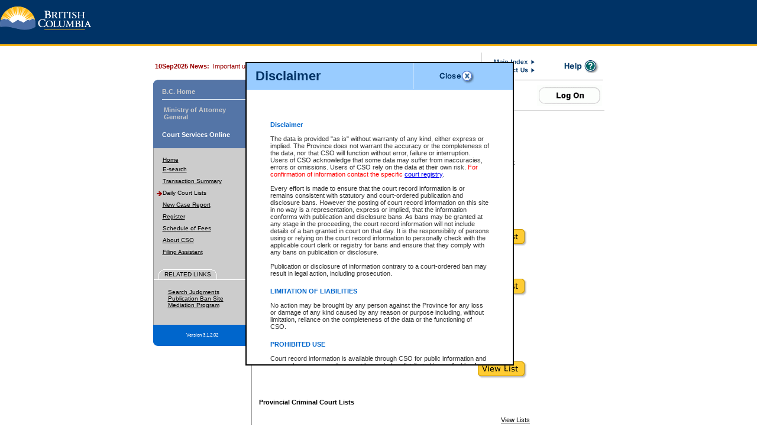

--- FILE ---
content_type: text/html;charset=ISO-8859-1
request_url: https://justice.gov.bc.ca/cso/courtLists.do;jsessionid=0X-VJgxcOvoBz-6a4M337shK.08981de3-1a4f-3b3a-8078-2df0203f6301
body_size: 44624
content:
<!DOCTYPE HTML PUBLIC "-//W3C//DTD HTML 4.01 Transitional//EN">









<HTML>
  <HEAD>
    <title>CSO - Daily Court Lists</title>
      <base href="https://justice.gov.bc.ca/cso/"/>
        <!--[if !IE 7]>
	<style type="text/css">
		#main-wrapper {display:table;height:100%}
	</style>
<![endif]-->
		<meta http-equiv="x-ua-compatible" content="IE=edge">
        <meta http-equiv="Content-Type" content="text/html; charset=ISO-8859-1">

        

        <link href="style/style.css" type="text/css" rel="stylesheet">
        <link href="style/calendar.css" type="text/css" rel="stylesheet">
        <link rel="stylesheet" href="style/help.css" type="text/css">
        <link rel="stylesheet" href="style/printstyle.css" type="text/css" media="print">

      <!-- Popup Disclaimer -->
          






<script language="JavaScript" type="text/JavaScript" src="include/global.js"></script>


      <script language="JavaScript" type="text/JavaScript" src="include/calendar_div.js"></script>
      <script language="JavaScript" type="text/JavaScript" src="include/cookie.js"></script>
      <script language="JavaScript" type="text/JavaScript" src="include/filterSelect.js"></script>
      <script language="JavaScript" type="text/JavaScript" src="include/global.js"></script>
      <script language="JavaScript" type="text/JavaScript" src="include/helpWindows.js"></script>
      <script language="JavaScript" type="text/JavaScript" src="include/subtabs.js"></script>
      <script language="JavaScript" type="text/JavaScript" src="include/printReport.js"></script>
      
    </HEAD>
  <body bgcolor="#ffffff" text="#000000" >

  <a name="top" id="top"></a>
  <div id="main-wrapper" align="center">
  






  <!-- DISCLAIMER START -->
  
<iframe id="disclaimer_frame" width="1" height="1" marginwidth="0" marginheight="0" style="background-color:white;position:absolute;z-index:2;border-width: 0px 0px 0px 0px" src="blank.html"></iframe>
<div id="disclaimer_div" style="background-color:white;position:absolute;border: 2px black solid;overflow:auto;z-index:3">
  <table width="100%" border="0" cellspacing="0" cellpadding="0" bgcolor="#99CCFF">
    <tr>
      <td>
        <table width="400" border="0" cellspacing="0" cellpadding="0" bgcolor="#99CCFF">
          <tr>
            <td width="15"><img alt="" src="images/spacer.gif" width="15" height="20"></td>
            <td class="helpTitleLg" width="312" style="background-image: url(images/bnr_help.gif);">Disclaimer</td>
            <td width="61" valign="bottom"><a href="#" onClick="javascript:closeDisclaimerWindow();return false;"><img src="images/b_close_help.gif" width="61" height="44" alt="Close this window" border="0"></a></td>
            <td width="15"><img alt="" src="images/spacer.gif" width="15" height="20"></td>
          </tr>
        </table>
        <img alt="" src="images/spacer.gif" width="1" height="1">
      </td>
    </tr>
  </table>
  <table width="400" border="0" cellspacing="0" cellpadding="0">
    <tr><td colspan="3" height="15"></td></tr>
    <tr>
      <td></td>
      <td>
        <table width="370" border="0" cellspacing="0" cellpadding="0">
          <tr><td align="right" height="20" class="helpResource">&nbsp;</td></tr>
          <tr><td align="right">&nbsp;</td></tr>
        </table>
        <table width="370" border="0" cellspacing="0" cellpadding="0">
          <tr><td class="helpTitle">Disclaimer</td></tr>
          <tr>
            <td>
              <span class="helpBody">
                <br/>
                The data is provided &quot;as is&quot; without warranty of any kind, either express or implied.
                The Province does not warrant the accuracy or the completeness of the data, nor that CSO will
                function without error, failure or interruption. Users of CSO acknowledge that some data may
                suffer from inaccuracies, errors or omissions. Users of CSO rely on the data at their own risk.
                <FONT color="red">For confirmation of information contact the specific <a href="http://www2.gov.bc.ca/gov/content/justice/courthouse-services/courthouse-locations" rel="noopener noreferrer" target="_blank">court registry</a></FONT>.
                <br/><br/>
                Every effort is made to ensure that the court record information is or remains consistent with
                statutory and court-ordered publication and disclosure bans. However the posting of court record
                information on this site in no way is a representation, express or implied, that the information
                conforms with publication and disclosure bans. As bans may be granted at any stage in the proceeding,
                the court record information will not include details of a ban granted in court on that day. It is
                the responsibility of persons using or relying on the court record information to personally check
                with the applicable court clerk or registry for bans and ensure that they comply with any bans on
                publication or disclosure.
                <br/><br/>
                Publication or disclosure of information contrary to a court-ordered ban may result in legal action,
                including prosecution.
              </span>
            </td>
          </tr>
          <tr><td>&nbsp;</td></tr>
          <tr><td class="helpTitle">LIMITATION OF LIABILITIES</td></tr>
          <tr>
            <td>
              <span class="helpBody">
                <br/>
                No action may be brought by any person against the Province for any loss or damage of any kind caused by
                any reason or purpose including, without limitation, reliance on the completeness of the data or the
                functioning of CSO.
                <br/>
              </span>
            </td>
          </tr>
          <tr><td>&nbsp;</td></tr>
          <tr><td class="helpTitle">PROHIBITED USE</td></tr>
          <tr>
            <td>
              <span class="helpBody">
                <br/>
                Court record information is available through CSO for public information and research purposes and may
                not be copied or distributed in any fashion for resale or other commercial use without the express written
                permission of the Office of the Chief Justice of British Columbia (Court of Appeal information), Office of
                the Chief Justice of the Supreme Court (Supreme Court information) or Office of the Chief Judge (Provincial
                Court information). The court record information may be used without permission for public information and
                research provided the material is accurately reproduced and an acknowledgement made of the source.
                <br/><br/>
                Any other use of CSO or court record information available through CSO is expressly prohibited. Persons found
                misusing this privilege will lose access to CSO and may be subject to legal action, including prosecution.
                <br/>
              </span>
            </td>
          </tr>
        </table>
      </td>
      <td></td>
    </tr>
    <tr>
      <td><img alt="" src="images/spacer.gif" width="15" height="20"></td>
      <td><img alt="" src="images/spacer.gif" width="370" height="1"></td>
      <td><img alt="" src="images/spacer.gif" width="15" height="20"></td>
    </tr>
  </table>
</div>

  <script language="JavaScript" type="text/JavaScript">
    function closeDisclaimerWindow() {
      document.getElementById('disclaimer_div').style.display='none';
      document.getElementById('disclaimer_frame').style.display='none';
    }

    var browserWidth = window.innerWidth;
    var browserHeight = window.innerHeight;

    if (window.innerWidth) {
      browserWidth = window.innerWidth;
      browserHeight = window.innerHeight;
    } else if (document.documentElement && document.documentElement.clientWidth) {
      browserWidth = document.documentElement.clientWidth;
      browserHeight = document.documentElement.clientHeight;
    } else if (document.body) {
      browserWidth = document.body.clientWidth
      browserHeight = document.body.clientHeight
    }

    var dHeight = 510;
    var dWidth = 450;
    var dTop = (browserHeight / 2) - (dHeight / 2);
    var dLeft = (browserWidth /2) - (dWidth / 2);

    if (dTop < 0) { dTop = 0; }
    if (dLeft < 0) { dLeft = 0; }

    var disclaimer_div = document.getElementById('disclaimer_div');
    disclaimer_div.style.top = dTop + 'px';
    disclaimer_div.style.left = dLeft + 'px';
    disclaimer_div.style.width = dWidth + 'px';
    disclaimer_div.style.height = dHeight + 'px';
    disclaimer_div.style.display = 'block';

    var disclaimer_frame = document.getElementById('disclaimer_frame');
    disclaimer_frame.style.top = dTop + 'px';
    disclaimer_frame.style.left = dLeft + 'px';
    disclaimer_frame.style.width = dWidth + 'px';
    disclaimer_frame.style.height = dHeight + 'px';

  </script>


  <!-- DISCLAIMER END -->


<!-- POPUP BLOCKER ALERT START -->

	<iframe id="popup_frame" width="1" height="1" marginwidth="0" marginheight="0" style="background-color:white;position:absolute;z-index:2;border-width: 0px 0px 0px 0px" src="blank.html"></iframe>

	<div id="popup_div" style="display:none;background-color:white;position:absolute;border: 2px black solid;overflow:auto;z-index:4">

       <table width="100%" border="0" cellspacing="0" cellpadding="0" bgcolor="#99CCFF">
         <tr>
           <td>
             <table width="400" border="0" cellspacing="0" cellpadding="0" bgcolor="#99CCFF">
               <tr>
                 <td width="15"><img alt="" src="images/spacer.gif" width="15" height="20"></td>
                 <td class="helpTitleLg" width="312" style="background-image: url(images/bnr_help.gif);">Popup Blocker Alert</td>
                 <td width="61" valign="bottom"><a href="#" onClick="javascript:closePopupDiv();return false;"><img src="images/b_close_help.gif" width="61" height="44" alt="Close this window" border="0"></a></td>
                 <td width="15"><img alt="" src="images/spacer.gif" width="15" height="20"></td>
               </tr>
             </table>
             <img alt="" src="images/spacer.gif" width="1" height="1"></td>
         </tr>
       </table>
       <table width="400" border="0" cellspacing="0" cellpadding="0">
         <tr>
           <td colspan="3" height="15"></td>
         </tr>
         <tr>
           <td></td>
           <td>
             <table width="370" border="0" cellspacing="0" cellpadding="0">
               <tr>
                 <td align="right" height="20" class="helpResource">&nbsp;</td>
               </tr>
               <tr>
                 <td align="right">&nbsp;</td>
               </tr>
             </table>
             <table width="370" border="0" cellspacing="0" cellpadding="0">
                 <tr>
                   <td class="helpTitle">Popup Window Blocked</td>
                 </tr>
                 <tr><td>
                   <span class="helpBody">
                   <br/>
                   Software you are using may have prevented a popup window from opening.
                   Please check your software configuration to see if popup windows from
                   Court Services Online are being blocked.
                   <br/>
                   <br/>
                   Selective usage of popup windows are important to this application operating correctly.
                   <br/>
                   <br/>
                   <a href="#" onclick="openWindowRetry();return false;">Click here to open the window</a>
                   </span>
                 </td></tr>

             </table>


           </td>
           <td></td>
         </tr>
         <tr>
           <td><img alt="" src="images/spacer.gif" width="15" height="20"></td>
           <td><img alt="" src="images/spacer.gif" width="370" height="1"></td>
           <td><img alt="" src="images/spacer.gif" width="15" height="20"></td>
         </tr>
       </table>

</div>
       <script language="JavaScript" type="text/JavaScript">
           closePopupDiv();

           function closePopupDiv() {
               document.getElementById('popup_div').style.display='none';
               document.getElementById('popup_frame').style.display='none';
           }

           function showPopupDiv() {

               var browserWidth = window.innerWidth;
               var browserHeight = window.innerHeight;

               if (window.innerWidth) {
                   browserWidth = window.innerWidth;
                   browserHeight = window.innerHeight;
               } else if (document.documentElement && document.documentElement.clientWidth) {
                   browserWidth = document.documentElement.clientWidth;
                   browserHeight = document.documentElement.clientHeight;
               } else if (document.body) {
                   browserWidth = document.body.clientWidth
                   browserHeight = document.body.clientHeight
               }

               var dHeight = 300;
               var dWidth = 425;
               var dTop = (browserHeight / 2) - (dHeight / 2);
               var dLeft = (browserWidth /2) - (dWidth / 2);

               if (dTop < 0) { dTop = 0; }
               if (dLeft < 0) { dLeft = 0; }

               var popup_div = document.getElementById('popup_div');
               popup_div.style.top = dTop + 'px';
               popup_div.style.left = dLeft + 'px';
               popup_div.style.width = dWidth + 'px';
               popup_div.style.height = dHeight + 'px';
               popup_div.style.display = 'block';

               var popup_frame = document.getElementById('popup_frame');
               popup_frame.style.top = dTop + 'px';
               popup_frame.style.left = dLeft + 'px';
               popup_frame.style.width = dWidth + 'px';
               popup_frame.style.height = dHeight + 'px';
           }
       </script>
<!-- POPUP BLOCKER ALERT END -->
<!-- HEADER START -->


    <div class="printImage" >
      <table cellSpacing="0" cellPadding="0" width="100%" border="0">
        <tr><td><img height=52 src="images/gov3_bc_logo.png" alt="Government of B.C." width=155 border="0" valign="middle"></td></tr>
      </table>
    </div>


<div class="headerArea">
  
      <table cellSpacing="0" cellPadding="0" width="100%" border="0">
         <tr bgcolor="#003366" height=75>
          <td width=164 valign="top"><a href="http://www2.gov.bc.ca/gov/content/home"><img height=52 src="images/gov3_bc_logo.png" alt="Government of B.C." width=155 border="0" valign="middle"></a></td>
          <td width=1></td>
          <td width=20></td>
          <td width=389> </td>
          <td width=1><img height=46 src="images/spacer.gif" width=1></td>
          <td width=185><img src="images/spacer.gif" width="1"></td>
        </tr>
        <tr>
          <td colspan="6" bgcolor="#F9B614"><img src="images/spacer.gif" height="3"></td>
        </tr>
        <tr>
          <td colspan="6"><img src="images/nav/shadow_horiz.gif" width="100%" height="11" alt=""></td>
        </tr>
      </table>
  
  
  <table width="760" border="0" cellspacing="0" cellpadding="0">
    <tr>
      <td colspan="3" width="553">
        
          <table cellSpacing="2" cellPadding="0" width="99%" border="0">
            <tr>
              <td class='bodyRed'>
                <b>10Sep2025 News:</b>&nbsp;
                Important updates. <a href="https://justice.gov.bc.ca/pdfs/cso/CSO_Notice_AUG_2025.pdf" target="_blank">Click here</a> for details.
              </td>
            </tr>
          </table>
        
      </td>
      <td width="1" bgcolor="#999999"><img src="images/spacer.gif" alt="" height="46" width="1"></td>
      <td width="20"></td>
      <td width="100">
        <table cellSpacing="0" cellPadding="0" width="100" border="0">
          <tr><td><a href="#" onclick="openSmallHelpWindow('help/help_mainIndex.do');return false;"><img valign="top" src="images/nav/b_main_index.gif" width="70" height="13" alt="Main Index" border="0"></a></td></tr>
          <tr><td><a href="#" onclick="openSmallHelpWindow('help/help_contactUs.do');return false;"><img  valign="top" src="images/nav/b_contact.gif" width="70" height="11" alt="Contact Us" border="0"></a></td></tr>
        </table>
      </td>
      <td width="20"></td>
      <td align="left" width="66">
        
        
          <img valign="middle" src="images/nav/icon_help.gif" width="64" height="22" alt="No Help Available" border="0">
        
      </td>
    </tr>
    <tr>
      <td width="164"><img src="images/nav/nBlueTop1.png" alt="" width="164" height="1"></td>
      <td colspan="2" bgcolor="#999999"><img src="images/spacer.gif" alt="" width="389" height="1"></td>
      <td colspan="5" bgcolor="#999999"><img src="images/spacer.gif" alt="" width="207" height="1"></td>
    </tr>
  </table>
</div>
<!-- HEADER END //-->

  <table width="760" border="0" cellspacing="0" cellpadding="0" align="center">
    <tr>
      <td width="164" valign="top" class="sideMenu">





<script language="JavaScript" type="text/JavaScript">
  function openLink(url){
    openWindow(url,'', 700, 432, 1, 1, 1, 1, 1, 1, 10, 10);
  }

  function openLinkNoTab(url)
  {
    openWindow(url,'', 700, 432, 0, 0, 0, 1, 1, 1, 10, 10);
  }
</script>

<!--LEFT NAV CONTAINER START-->
<!--COURT SERVICES NAV START-->
<table width="165" border="0" cellspacing="0" cellpadding="0" bgcolor="#5475a7">
  <tr>
    <td colspan="2">
      <table width="165" border="0" cellspacing="0" cellpadding="0" bgcolor="#5475a7">
        <tr><td colspan="2"><img src="images/nav/nBlueTop2.png" alt="" width="164" height="6"></td></tr>
        <tr>
          <td><img src="images/spacer.gif" alt="" width="15" height="26"></td>
          <td height="26" class="navThemesOn"><a href="http://www.gov.bc.ca" onclick="return openBCHome();" class="navThemes" title="Government of British Columbia Website">B.C. Home</a></td>
        </tr>
        <tr>
          <td><img src="images/spacer.gif" alt="" width="15" height="1"></td>
          <td><img src="images/nav/ln_dot_textnav.gif" alt="" width="149" height="1"></td>
        </tr>
      </table>
    </td>
  </tr>
  <tr>
    <td class="leftnavBody"><img src="images/spacer.gif" alt="" width="15" height="47"></td>
    <td class="navThemes">
      <table width="85%" >
        <tr>
          <td><a href="http://www2.gov.bc.ca/gov/content/governments/organizational-structure/ministries-organizations/ministries/justice-attorney-general" onclick="return openAGHome();" class="navThemes" title=" Ministry of Attorney General Website">Ministry of Attorney General</td>
        </tr>
      </table>
    </td>
  </tr>
  <tr>
    <td class="leftnavBody"><img src="images/nav/nav_current.png" width="15" height="25" alt="current"></td>
    <td class="navThemes"><a href="index.do" class="navThemesOn">Court Services Online</a></td>
  </tr>
  <tr>
    <td><img src="images/spacer.gif" alt="" width="15" height="10"></td>
    <td><img src="images/spacer.gif" alt="" width="149" height="10"></td>
  </tr>
</table>

<!--SERVICES NAV START-->

<table width="165" border="0" cellpadding="0" cellspacing="0" bgcolor="#cccccc">
  <tr>
    <td bgcolor="#999999" width="1"><img src="images/spacer.gif" width="1"/></td>
    <td>
      <table width="164" border="0" cellpadding="0" cellspacing="0" bgcolor="#cccccc">
        <tr><td colspan="3" class="body"><img src="images/spacer.gif" height="10"/></td></tr>
        <tr height="20">
          <td><img src="images/spacer.gif" alt="" width="1" height="1"></td>
          <td valign="top"></td>
          <td><a href="index.do" class="leftnavBody">Home</a></td>
          <td><img src="images/spacer.gif" alt="" width="1" height="15"></td>
        </tr>
        
        
        

        
        
        
          
            
              
                <tr height="20">
                  <td width="5"><img src="images/spacer.gif" alt="" width="3" height="1"></td>
                  <td width="10" align="right" valign="top">
                    
                      <img src="images/spacer.gif" alt="" width="8" border="0" height="11">
                    
                  </td>
                  <td valign="top" height="8">
                    
                      
                        <a href="/cso/esearch/esearchHome.do;jsessionid=0WapwbEEqAQN1_oPaimftiSKRjPhTqecBVElzNzk.cabsauvM:cso-0" class="leftnavBody">E-search</a>
                      
                    
                  </td>
                </tr>
              
              
            
          
          
        
        

        
        
        
        
        

        
        
        
          
          
        
        

        
        
        
          
            
              
                <tr height="20">
                  <td width="5"><img src="images/spacer.gif" alt="" width="3" height="1"></td>
                  <td width="10" align="right" valign="top">
                    
                      <img src="images/spacer.gif" alt="" width="8" border="0" height="11">
                    
                  </td>
                  <td valign="top" height="8">
                    
                      
                        <a href="/cso/payment/viewReceipt.do;jsessionid=0WapwbEEqAQN1_oPaimftiSKRjPhTqecBVElzNzk.cabsauvM:cso-0" class="leftnavBody">Transaction Summary</a>
                      
                    
                  </td>
                </tr>
              
              
            
          
          
        
        

        
        
        
          
            
              
                <tr height="20">
                  <td width="5"><img src="images/spacer.gif" alt="" width="3" height="1"></td>
                  <td width="10" align="right" valign="top">
                    
                      <img src="images/bullet_redArrow.gif" alt="" width="10" height="11" border="0">
                    
                  </td>
                  <td valign="top" height="8">
                    
                      
                        <a href="/cso/courtLists.do;jsessionid=0WapwbEEqAQN1_oPaimftiSKRjPhTqecBVElzNzk.cabsauvM:cso-0" class="leftnavBodyOn">Daily Court Lists</a>
                      
                    
                  </td>
                </tr>
              
              
                
              
            
          
          
        
        

        
        
        
          
            
              
                <tr height="20">
                  <td width="5"><img src="images/spacer.gif" alt="" width="3" height="1"></td>
                  <td width="10" align="right" valign="top">
                    
                      <img src="images/spacer.gif" alt="" width="8" border="0" height="11">
                    
                  </td>
                  <td valign="top" height="8">
                    
                      
                        <a href="/cso/newCaseReport.do;jsessionid=0WapwbEEqAQN1_oPaimftiSKRjPhTqecBVElzNzk.cabsauvM:cso-0" class="leftnavBody">New Case Report</a>
                      
                    
                  </td>
                </tr>
              
              
            
          
          
        
        

        
        
        
          
            
              
                <tr height="20">
                  <td width="5"><img src="images/spacer.gif" alt="" width="3" height="1"></td>
                  <td width="10" align="right" valign="top">
                    
                      <img src="images/spacer.gif" alt="" width="8" border="0" height="11">
                    
                  </td>
                  <td valign="top" height="8">
                    
                      
                        <a href="/cso/register.do;jsessionid=0WapwbEEqAQN1_oPaimftiSKRjPhTqecBVElzNzk.cabsauvM:cso-0" class="leftnavBody">Register</a>
                      
                    
                  </td>
                </tr>
              
              
            
          
          
        
        

        
        
        
          
            
              
                <tr height="20">
                  <td width="5"><img src="images/spacer.gif" alt="" width="3" height="1"></td>
                  <td width="10" align="right" valign="top">
                    
                      <img src="images/spacer.gif" alt="" width="8" border="0" height="11">
                    
                  </td>
                  <td valign="top" height="8">
                    
                      
                        <a href="/cso/feeSchedule/index.do;jsessionid=0WapwbEEqAQN1_oPaimftiSKRjPhTqecBVElzNzk.cabsauvM:cso-0" class="leftnavBody">Schedule of Fees</a>
                      
                    
                  </td>
                </tr>
              
              
            
          
          
        
        

        
        
        
          
            
              
                <tr height="20">
                  <td width="5"><img src="images/spacer.gif" alt="" width="3" height="1"></td>
                  <td width="10" align="right" valign="top">
                    
                      <img src="images/spacer.gif" alt="" width="8" border="0" height="11">
                    
                  </td>
                  <td valign="top" height="8">
                    
                      
                        <a href="/cso/about/index.do;jsessionid=0WapwbEEqAQN1_oPaimftiSKRjPhTqecBVElzNzk.cabsauvM:cso-0" class="leftnavBody">About CSO</a>
                      
                    
                  </td>
                </tr>
              
              
            
          
          
        
        

        
        
        
          
            
              
                <tr height="20">
                  <td width="5"><img src="images/spacer.gif" alt="" width="3" height="1"></td>
                  <td width="10" align="right" valign="top">
                    
                      <img src="images/spacer.gif" alt="" width="8" border="0" height="11">
                    
                  </td>
                  <td valign="top" height="8">
                    
                      
                        <a href="#" class="leftnavBody" onclick="openLink('https://justice.gov.bc.ca/FilingAssistant/index.do');return false;">Filing Assistant</a>
                      
                    
                  </td>
                </tr>
              
              
            
          
          
        
        
          
        

        
        
        
          
          
        
        

        
        
        
          
          
        
        

        
        
        
          
          
        
        

        
        
        
          
          
        
        

        
        
        
          
          
        
        

        
        
        
          
          
        
        

        
        
        
          
          
        
        

        
        
        
          
          
        
        <tr><td colspan="3"><img src="images/spacer.gif" height="15"/></td></tr>
        <tr>
          <td colspan="3">
            <!--  RELATED LINKS are only shown if a user is not logged in -->
            
              








<script language="JavaScript" type="text/JavaScript">


  function openLink(url){
    openWindow(url,'', 700, 432, 1, 1, 1, 1, 1, 1, 10, 10);
  }

</script>

<table width="164" border="0" cellpadding="0" cellspacing="0" bgcolor="#cccccc">
  <tr>
    <td rowspan="2" valign="top"><img src="images/tab_related_left.gif" alt="" width="18" height="17"></td>
    <td class="lineSolidWh"><img src="images/spacer.gif" width="1" height="1" alt=""></td>
    <td rowspan="2" valign="top"><img src="images/tab_related_rt.gif" alt="" width="10" height="17"></td>
    <td width="100%" rowspan="2"><img src="images/spacer.gif" alt="" width="1" height="1"></td>
  </tr>
  <tr>
    <td class="lnavTitle">RELATED&nbsp;LINKS</td>
  </tr>
  <tr>
    <td colspan="4" bgcolor="#ffffff"><img src="images/spacer.gif" alt="" width="1" height="1"></td>
  </tr>
  <tr>
    <td colspan="4"><img src="images/spacer.gif" alt="" width="10" height="7"></td>
  </tr>
</table>

<table width="164" border="0" cellpadding="0" cellspacing="0" bgcolor="#cccccc">
  <tr>
    <td colspan="4"><img src="images/spacer.gif" alt="" width="5" height="8"></td>
  </tr>

  <tr>
    <td><img src="images/spacer.gif" alt="" width="1" height="1"></td>
    <td valign="top"></td>
    <td><a href="#"onclick="openSmallChooserWindow('include/judgmentTypeChooser.html');return false;" class="leftnavBody">Search Judgments</a></td>
    <td><img src="images/spacer.gif" alt="" width="1" height="1"></td>
  </tr>

  <tr>
    <td><img src="images/spacer.gif" alt="" width="1" height="1"></td>
    <td valign="top"></td>
    <td><a href="#" onclick="openLink('http://www.bccourts.ca/supreme%5Fcourt/publication%5Fbans/search.aspx');return false;" class="leftnavBody">Publication Ban Site</a></td>
    <td><img src="images/spacer.gif" alt="" width="1" height="1"></td>
  </tr>

  <tr>
    <td><img src="images/spacer.gif" alt="" width="1" height="1"></td>
    <td valign="top"></td>
    <td><a href="#" onclick="openLink('http://www2.gov.bc.ca/gov/content/justice/about-bcs-justice-system/dispute-resolution-office/research-and-publications/information-bulletins/court-mediation-program');return false;" class="leftnavBody">Mediation Program</a></td>
    <td><img src="images/spacer.gif" alt="" width="1" height="1"></td>
  </tr>

  <tr>
    <td colspan="4"><img src="images/spacer.gif" alt="" width="5" height="3"></td>
  </tr>

  <tr>
    <td><img src="images/spacer.gif" alt="" width="15" height="1"></td>
    <td><img src="images/spacer.gif" alt="" width="9" height="25"></td>
    <td><img src="images/spacer.gif" alt="" width="125" height="5"></td>
    <td><img src="images/spacer.gif" alt="" width="15" height="1"></td>
  </tr>

</table>


            
          </td>
        </tr>
      </table>
    </td>
  </tr>
</table>
<table width="166" border="0" cellpadding="0" cellspacing="0" bgcolor="#0066CC">
  <tr><td style="background:url(images/b_exit_service_blank.gif) no-repeat;" align="center" width="166" height="36"><span class="version">Version 3.1.2.02</span></td></tr>
</table></td>
    <td valign="top" bgcolor="#999999" class="tabborderLeft" width="1"><img src="images/spacer.gif" alt="" width="1" height="5"></td>
      <td valign="top">
      <table border="0" cellspacing="0" cellpadding="0">
        <tr><td><img height="1" alt="" src="images/spacer.gif"></td></tr>
          <tr><td>






<style>
        .dropbtn {
            background-color: white;
            color: white;
            padding: 4px;
            border: none;
            cursor: pointer;
        }
  
        .dropdown {
            position: relative;
            display: inline-block;
        }
  
        .dropdown-content {
            display: none;
            position: absolute;
            background-color: #fff; /*#f9f9f9*/
            min-width: 160px;
            /* box-shadow: 0px 8px 16px 0px rgba(0, 0, 0, 0.2); */
            z-index: 1;
        }
  
        .dropdown-content a {
            color: #336699;
            padding: 12px 10px; /* 12px 16px */
            text-decoration: none;
            display: block;
        }
  
        .dropdown-content a:hover {
            background-color: #f1f1f1
        }
  
        .dropdown:hover .dropdown-content {
            display: block;
        }
  
        .dropdown:hover .dropbtn {
            background-color: white;
        }
        .loglink {
        	color:black;
        }
</style>

<table width="596" border="0" cellspacing="0" cellpadding="0">
	<tr><td colspan="3"><img width="1" height="3" alt="" src="images/spacer.gif"/></td></tr>
    <tr>
        <td width="20"></td>
            	
    	
   			<td valign="middle" align="left" class="body"></td>
			<td valign="middle" align="right">
			<div class="dropdown">
				<img src="images/logon_button.gif" alt="Log On" class="dropbtn" border="0"/>
				<div class="dropdown-content">
            <a href="logon.do" class="textSmall">
                <b>BCeID/IDIR/Service Card</b></a>
            <a href="bcRegistryLogon.do?kc_idp_hint=bcsc" class="textSmall"> 
                <b>BC Registry Service (BC Service Card logon)</b></a>
            <a href="bcRegistryLogon.do?kc_idp_hint=bceid" class="textSmall">     
                <b>BC Registry Service (BCeID logon)</b></a>

          </div>
        </div>
			<!--  
				<a href="logon.do"><img src="images/logon_button.gif" alt="Log On" border="0"/></a>
			-->
			</td>
    	    	
    </tr>
    <tr><td colspan="3"><img height="3" alt="" src="images/spacer.gif" width="1"/></td></tr>
	<tr><td bgcolor="#999999" colspan="3"><img height="1" alt="" src="images/spacer.gif"/></td></tr>
</table>


</td></tr>
          
          <tr>
            <td>
            <table border="0" cellspacing="0" cellpadding="0">
                <tr>
                <td width="20"></td>
                <td valign="top" width="596">
                  





    <table width="575" border="0" cellspacing="0" cellpadding="0">
      <tr><td><img src="images/spacer.gif" height="10"/></td></tr>
      <tr>
    	<td class="heading">Daily Court Lists</td>
      </tr>
      <tr>
    	<td class="subheading"></td>
      </tr>
    </table>

                    




<script language=javascript>
    function courtListing(courtType){
      if (courtType == 'PSCL') txtSel = document.courtListsForm.psclSelection.value;
      if (courtType == 'SCCL') txtSel = document.courtListsForm.scclSelection.value;
      if (courtType == 'ACCL') txtSel = document.courtListsForm.acclSelection.value;
      if (courtType == 'JIRL') txtSel = 'JIRList.pdf';

      if (txtSel != '') {
        url='courtLists.do?listSelection=' + txtSel + '&courtType=' + courtType;
                openWindow(url,'',700,432, 0, 0, 0, 0, 1, 1, 10, 10);

      }
    }
  </script>
</script>
<form name="courtListsForm" method="post" action="/cso/courtLists.do;jsessionid=0WapwbEEqAQN1_oPaimftiSKRjPhTqecBVElzNzk.cabsauvM:cso-0">
  <table border="0" cellspacing="0" cellpadding="2" width="535">
    <tr>
      <td class="body" colspan="4">
        CSO court lists are provided free of charge and are displayed in PDF format:* <br><br>
        <ul>
          <li>Court locations that have scheduled sittings for that day only will be displayed.</li>
          <li>Files with access restrictions (i.e. divorce, family law) display only the file number.</li>
          <li>Court lists for the current day only are displayed.</li>
          <li>Court lists are displayed after 6:00am PST.</li>
          <li>There are no archives.</li>
        </ul>
      </td>
    </tr>
    <tr>
      <td colspan="4"><img src='images/spacer.gif' alt='' height='20' border='0'></td>
    </tr>
    <tr>
      <td colspan="4" class="bodyEmph">Provincial Small Claims Court List</td>
    </tr>
    <tr>
      
        <td class="body" align="right" nowrap>Select Provincial Small Claims Court:</td>
        <td class="body">
          <select name="psclSelection"><option value="">--Select a Location--</option>
            <option value="Abbotsford_Law_Courts.pdf">Abbotsford Law Courts</option>
<option value="Campbell_River_Law_Courts.pdf">Campbell River Law Courts</option>
<option value="Chilliwack_Law_Courts.pdf">Chilliwack Law Courts</option>
<option value="Courtenay_Law_Courts.pdf">Courtenay Law Courts</option>
<option value="Cranbrook_Law_Courts.pdf">Cranbrook Law Courts</option>
<option value="Kelowna_Law_Courts.pdf">Kelowna Law Courts</option>
<option value="Nelson_Law_Courts.pdf">Nelson Law Courts</option>
<option value="New_Westminster_Law_Courts.pdf">New Westminster Law Courts</option>
<option value="North_Vancouver_Provincial_Court.pdf">North Vancouver Provincial Court</option>
<option value="Penticton_Law_Courts.pdf">Penticton Law Courts</option>
<option value="Port_Coquitlam_Law_Courts.pdf">Port Coquitlam Law Courts</option>
<option value="Richmond_Provincial_Court.pdf">Richmond Provincial Court</option>
<option value="Robson_Square_Provincial_Court.pdf">Robson Square Provincial Court</option>
<option value="Surrey_Provincial_Court.pdf">Surrey Provincial Court</option>
<option value="Terrace_Law_Courts.pdf">Terrace Law Courts</option>
<option value="Vernon_Law_Courts.pdf">Vernon Law Courts</option>
<option value="Victoria_Law_Courts.pdf">Victoria Law Courts</option></select>
          
        </td>
        
        <td>
          <img src="images/b_viewList.gif;jsessionid=0WapwbEEqAQN1_oPaimftiSKRjPhTqecBVElzNzk.cabsauvM:cso-0" border="0" alt="Search Now" onclick="courtListing('PSCL');">
        </td>
        <td><img src='images/spacer.gif' alt='' width='40' border='0'></td>
      
      
    </tr>
    <tr>
      <td colspan="4"><img src='images/spacer.gif' alt='' height='20' border='0'></td>
    </tr>
    <tr>
      <td class="bodyEmph" colspan="4">Supreme Chamber List</td>
    </tr>
    <tr>
      
        <td class="body" align="right">Select Supreme Chamber:</td>
        <td class="body">
          <select name="scclSelection"><option value="">--Select a Location--</option>
            <option value="Kelowna_Law_Courts.pdf">Kelowna Law Courts</option>
<option value="Nanaimo_Law_Courts.pdf">Nanaimo Law Courts</option>
<option value="Nelson_Law_Courts.pdf">Nelson Law Courts</option>
<option value="New_Westminster_Law_Courts.pdf">New Westminster Law Courts</option>
<option value="Vancouver_Law_Courts.pdf">Vancouver Law Courts</option>
<option value="Victoria_Law_Courts.pdf">Victoria Law Courts</option></select>
          
        </td>
        <td>
          <img src="images/b_viewList.gif;jsessionid=0WapwbEEqAQN1_oPaimftiSKRjPhTqecBVElzNzk.cabsauvM:cso-0" border="0" alt="Search Now" onclick="courtListing('SCCL');">
        </td>
        <td><img src="images/spacer.gif" alt="" width="40" border="0"></td>
      
      
    </tr>
    <tr>
      <td colspan="4"><img src='images/spacer.gif' alt='' height='20' border='0'></td>
    </tr>
    <tr>
      <td colspan="4" class="bodyEmph">Appeal Court List</td>
    </tr>
    <tr>
      
      
        <td colspan="4" class="body" align="center" nowrap>
          There are no sittings today.
        </td>
      
    </tr>
    <tr>
      <td colspan="4"><img src='images/spacer.gif' alt='' height='20' border='0'></td>
    </tr>
    <tr>
      <td class="bodyEmph" colspan="4">Justice Interim Release List</td>
    </tr>
    <tr>
      
      	<td colspan="2"></td>
        <td>
          <img src="images/b_viewList.gif;jsessionid=0WapwbEEqAQN1_oPaimftiSKRjPhTqecBVElzNzk.cabsauvM:cso-0" border="0" alt="Search Now" onclick="courtListing('JIRL');">
        </td>
        <td><img src='images/spacer.gif' alt='' width='40' border='0'></td>
      
      
    </tr>
    <tr>
      <td colspan="4"><img src='images/spacer.gif' alt='' height='20' border='0'></td>
    </tr>
    <tr>
      <td colspan="4" class="bodyEmph">Provincial Criminal Court Lists</td>
    </tr>
    <tr>
      <td colspan="2"></td>
      <td class="body" colspan="4" align="center" nowrap>
        <a href="https://www2.gov.bc.ca/gov/content?id=D73133BBF3354E408CD7EDE08DBCEB59" target="_blank">View Lists</a>
      </td>
      <td><img src="images/spacer.gif" alt="" width="40" border="0"></td>
    </tr>
    <tr>
      <td colspan="4"><img src='images/spacer.gif' alt='' height='20' border='0'></td>
    </tr>
    <tr>
      <td class="body" colspan="4">
        * These court lists are not official court lists. The information may be
        updated after it is posted on this page. For confirmation of information
        contact the specific court registry. If you have been served a summons or
        otherwise notified by the court that you are to come to a court appearance,
        but your name does not appear on the posted court list, you must still come
        to court.
      </td>
    </tr>
  </table>
  <input type="hidden" name="courtType" value="">
</form>
                </td>
              </tr>
            </table>
            </td>
          </tr>
        </table>
      </td>
    </tr>
    
    </table>
 
  <!-- SJD PT 13072 Put footer in a separate table to prevent it from mangling the content page formatting -->
  <table width="100%" border="0" cellspacing="0" cellpadding="0" align="left">
    <tr><td>



<script language="JavaScript" type="text/JavaScript">

  function displayPopUp(url){
    openSmallHelpWindow(url);
  }
</script>



<footer>
  <!-- FOOTER START //-->
  <div id="footer">
		
	
  
  <table>
  <tr>
      <td width="100%" ><img src="images/spacer.gif" alt="" height="220" width="100%"/></td>
   </tr>
  </table>
 
  <table width="100%" border="0" cellspacing="0" cellpadding="0">
		  <tr>
		    <td align="right" >
		    	
		    		<a href="#top" onclick="document.getElementById('top').scrollIntoView(true);return false;"><img title="Back to top" class="back-to-top.footer-overlap" style="display: inline;" alt="Back to top" src="https://www2.gov.bc.ca/StaticWebResources/static/gov3/images/back-to-top.png"></img></a>
		    	
		    </td>
		  </tr>
		  
		  <tr>
		  	<td> <img alt="" src="images/spacer.gif" height="2"></td>
		  </tr> 
		</table>
        <!-- FOOTER START //-->
        <table width="100%" border="0" cellspacing="0" cellpadding="0" bgcolor="#003366">
          <tr>
            <td bgcolor="#F9B614"><img src="./images/spacer.gif" height="3"></td>
          </tr>
          <tr>
            <TD width="100%">

              <!-- FOOTER TEXT START //-->
              <TABLE cellSpacing="0" cellPadding="0" width="100%" border=0 bgcolor="#003366">
                <TBODY>
                <tr>
                  <td><img alt="" src="images/spacer.gif"></td>
                  <td><img alt="" height="4" width="1" src="images/spacer.gif"></td>
                  <td><img alt="" src="./images/spacer.gif"></td>
                  <td colspan="2"><img alt="" src="./images/spacer.gif"></td>
                  <td width="82%"><img alt="" src="./images/spacer.gif"></td>
                </tr>
                <TR align="center">
                  <td><img alt="" src="./images/spacer.gif" width="25"></td>
                  <td colspan="5">
                  <div id="footerWrapper">
                    <div id="footerAdminSection">
                    <div id="footerAdminLinksContainer" class="container">
                      <div id="footerAdminLinks" class="row">
                        <ul class="inline">
                        <li id="home" data-order="0"><a href="index.do" class="navThemesUnderline">Home</a></li>
                        <li id="copyright" data-order="1"><a href="copyright.do" class="navThemesUnderline">Copyright</a></li>
                        <li id="disclaimer" data-order="2"><a href="#" class="navThemesUnderline" onclick="displayPopUp('disclaimer.do'); return false;">Disclaimer</a></li>
                        <li id="privacy" data-order="3"><a href="privacy.do" class="navThemesUnderline">Privacy</a></li>
                        <li id="accessibility" data-order="4"><a href="accessibility.do" target="_blank" class="navThemesUnderline">Accessibility</a></li>
                        </ul>
                      </div>
                    </div>
                    </div>
                  </div>
                  </td>
                </TR>
                <TR>
                  <td><img alt="" src="./images/spacer.gif"></td>
                  <td><img alt="" height="5" width="1" src="./images/spacer.gif"></td>
                  <td><img alt="" src="./images/spacer.gif"></td>
                  <td colspan="2"><img alt="" src="./images/spacer.gif"></td>
                  <td width="82%"><img alt="" src="./images/spacer.gif"></td>
                </TR>
                </TBODY>
              </TABLE>
              <!-- FOOTER TEXT END // -->
            </TD>
          </tr>

        </table>
  </div>
</footer>

<!-- FOOTER END //--></td></tr>
  </table>

 </div>
 </body>
</HTML>

